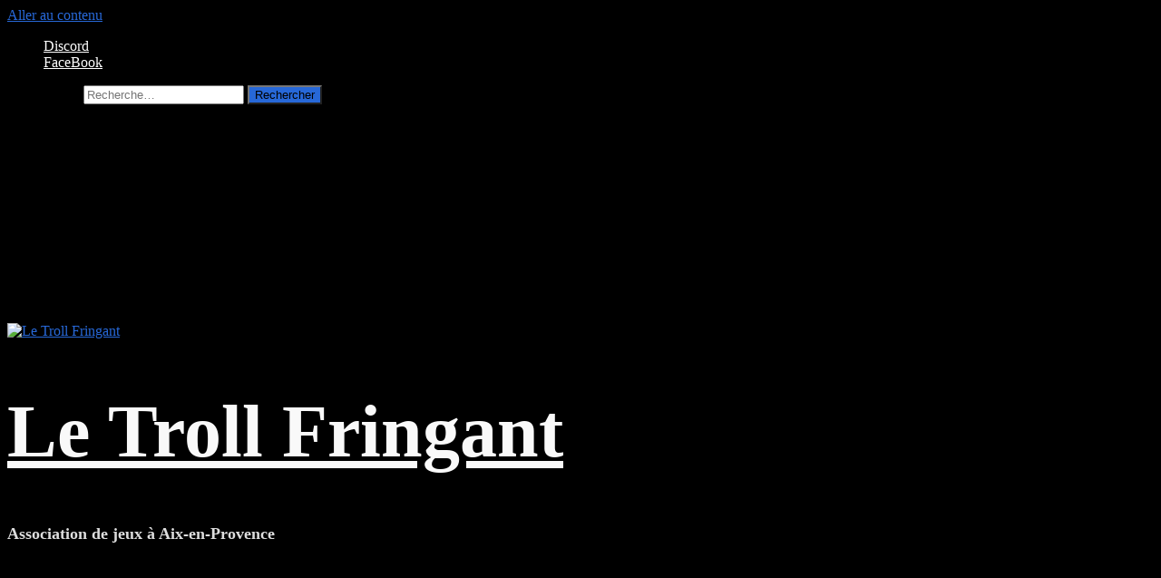

--- FILE ---
content_type: text/html; charset=UTF-8
request_url: http://www.le-troll-fringant.fr/samedi-25-03-2023-mjc-jeux-de-plateau/
body_size: 11092
content:
<!DOCTYPE html>
<html lang="fr-FR">
<head>
<meta charset="UTF-8">
<meta name="viewport" content="width=device-width, initial-scale=1">
<link rel="profile" href="http://gmpg.org/xfn/11">
<link rel="pingback" href="http://www.le-troll-fringant.fr/xmlrpc.php">
	
<title>Samedi 25/03/2023 : MJC jeux de plateau &#8211; Le Troll Fringant</title>
<link rel='dns-prefetch' href='//fonts.googleapis.com' />
<link rel='dns-prefetch' href='//s.w.org' />
<link rel="alternate" type="application/rss+xml" title="Le Troll Fringant &raquo; Flux" href="http://www.le-troll-fringant.fr/feed/" />
<link rel="alternate" type="application/rss+xml" title="Le Troll Fringant &raquo; Flux des commentaires" href="http://www.le-troll-fringant.fr/comments/feed/" />
		<script type="text/javascript">
			window._wpemojiSettings = {"baseUrl":"https:\/\/s.w.org\/images\/core\/emoji\/12.0.0-1\/72x72\/","ext":".png","svgUrl":"https:\/\/s.w.org\/images\/core\/emoji\/12.0.0-1\/svg\/","svgExt":".svg","source":{"concatemoji":"http:\/\/www.le-troll-fringant.fr\/wp-includes\/js\/wp-emoji-release.min.js?ver=5.3.20"}};
			!function(e,a,t){var n,r,o,i=a.createElement("canvas"),p=i.getContext&&i.getContext("2d");function s(e,t){var a=String.fromCharCode;p.clearRect(0,0,i.width,i.height),p.fillText(a.apply(this,e),0,0);e=i.toDataURL();return p.clearRect(0,0,i.width,i.height),p.fillText(a.apply(this,t),0,0),e===i.toDataURL()}function c(e){var t=a.createElement("script");t.src=e,t.defer=t.type="text/javascript",a.getElementsByTagName("head")[0].appendChild(t)}for(o=Array("flag","emoji"),t.supports={everything:!0,everythingExceptFlag:!0},r=0;r<o.length;r++)t.supports[o[r]]=function(e){if(!p||!p.fillText)return!1;switch(p.textBaseline="top",p.font="600 32px Arial",e){case"flag":return s([127987,65039,8205,9895,65039],[127987,65039,8203,9895,65039])?!1:!s([55356,56826,55356,56819],[55356,56826,8203,55356,56819])&&!s([55356,57332,56128,56423,56128,56418,56128,56421,56128,56430,56128,56423,56128,56447],[55356,57332,8203,56128,56423,8203,56128,56418,8203,56128,56421,8203,56128,56430,8203,56128,56423,8203,56128,56447]);case"emoji":return!s([55357,56424,55356,57342,8205,55358,56605,8205,55357,56424,55356,57340],[55357,56424,55356,57342,8203,55358,56605,8203,55357,56424,55356,57340])}return!1}(o[r]),t.supports.everything=t.supports.everything&&t.supports[o[r]],"flag"!==o[r]&&(t.supports.everythingExceptFlag=t.supports.everythingExceptFlag&&t.supports[o[r]]);t.supports.everythingExceptFlag=t.supports.everythingExceptFlag&&!t.supports.flag,t.DOMReady=!1,t.readyCallback=function(){t.DOMReady=!0},t.supports.everything||(n=function(){t.readyCallback()},a.addEventListener?(a.addEventListener("DOMContentLoaded",n,!1),e.addEventListener("load",n,!1)):(e.attachEvent("onload",n),a.attachEvent("onreadystatechange",function(){"complete"===a.readyState&&t.readyCallback()})),(n=t.source||{}).concatemoji?c(n.concatemoji):n.wpemoji&&n.twemoji&&(c(n.twemoji),c(n.wpemoji)))}(window,document,window._wpemojiSettings);
		</script>
		<style type="text/css">
img.wp-smiley,
img.emoji {
	display: inline !important;
	border: none !important;
	box-shadow: none !important;
	height: 1em !important;
	width: 1em !important;
	margin: 0 .07em !important;
	vertical-align: -0.1em !important;
	background: none !important;
	padding: 0 !important;
}
</style>
	<link rel='stylesheet' id='validate-engine-css-css'  href='http://www.le-troll-fringant.fr/wp-content/plugins/wysija-newsletters/css/validationEngine.jquery.css?ver=2.21' type='text/css' media='all' />
<link rel='stylesheet' id='oblique-bootstrap-css'  href='http://www.le-troll-fringant.fr/wp-content/themes/oblique/bootstrap/css/bootstrap.min.css?ver=1' type='text/css' media='all' />
<link rel='stylesheet' id='wp-block-library-css'  href='http://www.le-troll-fringant.fr/wp-includes/css/dist/block-library/style.min.css?ver=5.3.20' type='text/css' media='all' />
<link rel='stylesheet' id='contact-form-7-css'  href='http://www.le-troll-fringant.fr/wp-content/plugins/contact-form-7/includes/css/styles.css?ver=5.2.2' type='text/css' media='all' />
<link rel='stylesheet' id='events-manager-css'  href='http://www.le-troll-fringant.fr/wp-content/plugins/events-manager/includes/css/events-manager.min.css?ver=6.3' type='text/css' media='all' />
<style id='events-manager-inline-css' type='text/css'>
body .em { --font-family : inherit; --font-weight : inherit; --font-size : 1em; --line-height : inherit; }
</style>
<link rel='stylesheet' id='oblique-body-fonts-css'  href='//fonts.googleapis.com/css?family=Open+Sans%3A400italic%2C600italic%2C400%2C600&#038;ver=5.3.20' type='text/css' media='all' />
<link rel='stylesheet' id='oblique-headings-fonts-css'  href='//fonts.googleapis.com/css?family=Playfair+Display%3A400%2C700%2C400italic%2C700italic&#038;ver=5.3.20' type='text/css' media='all' />
<link rel='stylesheet' id='oblique-style-css'  href='http://www.le-troll-fringant.fr/wp-content/themes/oblique/style.css?ver=2.0.19' type='text/css' media='all' />
<style id='oblique-style-inline-css' type='text/css'>
.site-title { font-size:82px; }
.site-description { font-size:18px; }
.main-navigation li { font-size:16px; }
.site-branding { padding:140px 0; }
@media only screen and (max-width: 1024px) { .site-branding { padding:100px 0; } }
.site-logo, .woocommerce .site-logo, .woocommerce-page .site-logo { max-width:150px; }
.entry-meta a:hover, .entry-title a:hover, .widget-area a:hover, .social-navigation li a:hover, a { color:#2768d8}
.read-more, .nav-previous:hover, .nav-next:hover, button, .button, input[type="button"], input[type="reset"], input[type="submit"] { background-color:#2768d8}
.entry-thumb:after { background-color:rgba(39,104,216,0.4);}
.woocommerce ul.products li.product .button { background-color: #2768d8;}
.woocommerce ul.products li.product h2.woocommerce-loop-product__title:hover { color: #2768d8;}
.woocommerce ul.products li.product-category h2.woocommerce-loop-category__title:hover { color: #2768d8;}
.woocommerce ul.products li.product-category h2.woocommerce-loop-category__title:hover .count { color: #2768d8;}
.woocommerce div.product form.cart button.button { background-color: #2768d8;}
.woocommerce #reviews #comments ol.commentlist li div.star-rating { color: #2768d8;}
.woocommerce #review_form #respond .form-submit input[type="submit"] { background-color: #2768d8;}
.woocommerce div.product .woocommerce-tabs ul.tabs li.active { color: #2768d8;}
.single-product h2.related_products_title { color: #2768d8;}
.woocommerce-cart header.entry-header h1.entry-title { color: #2768d8;}
.woocommerce-cart input.button { background-color: #2768d8;}
.woocommerce-cart div.wc-proceed-to-checkout a.button { background-color: #2768d8;}
.woocommerce-message { border-top-color: #2768d8;}
.woocommerce-message::before { color: #2768d8;}
.woocommerce-cart .return-to-shop a.button { background-color: #2768d8;}
.woocommerce-message .button { background-color: #2768d8;}
.single-product .woocommerce-message .button { background-color: #2768d8;}
.woocommerce-info { border-top-color: #2768d8;}
.woocommerce-info:before { color: #2768d8;}
.woocommerce-checkout div.place-order input.button { background-color: #2768d8;}
.woocommerce-checkout header.entry-header h1.entry-title { color: #2768d8;}
.woocommerce-account header.entry-header h1.entry-title { color: #2768d8;}
.woocommerce-page form.woocommerce-form-login input[type="submit"] { background-color: #2768d8;}
.svg-block { fill:#000000;}
.footer-svg.svg-block { fill:#232323;}
.site-footer { background-color:#232323;}
body { color:#000000}
.site-title a, .site-title a:hover { color:#f9f9f9}
.site-description { color:#dddddd}
.entry-title, .entry-title a { color:#000}
.entry-meta, .entry-meta a, .entry-footer, .entry-footer a { color:#afafaf}
.widget-area { background-color:#17191B}
.widget-area, .widget-area a { color:#ffffff}
.social-navigation li a { color:#ffffff}
.sidebar-toggle, .comment-form, .comment-respond .comment-reply-title { color:#ffffff}

</style>
<link rel='stylesheet' id='oblique-font-awesome-css'  href='http://www.le-troll-fringant.fr/wp-content/themes/oblique/fonts/fontawesome-all.min.css?ver=5.0.9' type='text/css' media='all' />
<link rel='stylesheet' id='newsletter-css'  href='http://www.le-troll-fringant.fr/wp-content/plugins/newsletter/style.css?ver=7.5.9' type='text/css' media='all' />
<link rel='stylesheet' id='simcal-qtip-css'  href='http://www.le-troll-fringant.fr/wp-content/plugins/google-calendar-events/assets/css/vendor/jquery.qtip.min.css?ver=3.1.36' type='text/css' media='all' />
<link rel='stylesheet' id='simcal-default-calendar-grid-css'  href='http://www.le-troll-fringant.fr/wp-content/plugins/google-calendar-events/assets/css/default-calendar-grid.min.css?ver=3.1.36' type='text/css' media='all' />
<link rel='stylesheet' id='simcal-default-calendar-list-css'  href='http://www.le-troll-fringant.fr/wp-content/plugins/google-calendar-events/assets/css/default-calendar-list.min.css?ver=3.1.36' type='text/css' media='all' />
<script type='text/javascript'>
/* <![CDATA[ */
var wpc_l10n = {"actions":"Actions","user_activity_history":"Historique d'Activit\u00e9 Utilisateur","primary_information":"Barre d'outils principale","special_actions":"Actions","filter_show":"Montrer","filter_hide":"Hide","something_wrong":"Something wrong, try again."};
/* ]]> */
</script>
<script type='text/javascript' src='http://www.le-troll-fringant.fr/wp-content/plugins/wp-crm/static/scripts/l10n.js?ver=5.3.20'></script>
<script type='text/javascript' src='http://www.le-troll-fringant.fr/wp-includes/js/jquery/jquery.js?ver=1.12.4-wp'></script>
<script type='text/javascript' src='http://www.le-troll-fringant.fr/wp-includes/js/jquery/jquery-migrate.min.js?ver=1.4.1'></script>
<script type='text/javascript' src='http://www.le-troll-fringant.fr/wp-includes/js/jquery/ui/core.min.js?ver=1.11.4'></script>
<script type='text/javascript' src='http://www.le-troll-fringant.fr/wp-includes/js/jquery/ui/widget.min.js?ver=1.11.4'></script>
<script type='text/javascript' src='http://www.le-troll-fringant.fr/wp-includes/js/jquery/ui/position.min.js?ver=1.11.4'></script>
<script type='text/javascript' src='http://www.le-troll-fringant.fr/wp-includes/js/jquery/ui/mouse.min.js?ver=1.11.4'></script>
<script type='text/javascript' src='http://www.le-troll-fringant.fr/wp-includes/js/jquery/ui/sortable.min.js?ver=1.11.4'></script>
<script type='text/javascript' src='http://www.le-troll-fringant.fr/wp-includes/js/jquery/ui/datepicker.min.js?ver=1.11.4'></script>
<script type='text/javascript'>
jQuery(document).ready(function(jQuery){jQuery.datepicker.setDefaults({"closeText":"Fermer","currentText":"Aujourd\u2019hui","monthNames":["janvier","f\u00e9vrier","mars","avril","mai","juin","juillet","ao\u00fbt","septembre","octobre","novembre","d\u00e9cembre"],"monthNamesShort":["Jan","F\u00e9v","Mar","Avr","Mai","Juin","Juil","Ao\u00fbt","Sep","Oct","Nov","D\u00e9c"],"nextText":"Suivant","prevText":"Pr\u00e9c\u00e9dent","dayNames":["dimanche","lundi","mardi","mercredi","jeudi","vendredi","samedi"],"dayNamesShort":["dim","lun","mar","mer","jeu","ven","sam"],"dayNamesMin":["D","L","M","M","J","V","S"],"dateFormat":"d MM yy","firstDay":1,"isRTL":false});});
</script>
<script type='text/javascript' src='http://www.le-troll-fringant.fr/wp-includes/js/jquery/ui/resizable.min.js?ver=1.11.4'></script>
<script type='text/javascript' src='http://www.le-troll-fringant.fr/wp-includes/js/jquery/ui/draggable.min.js?ver=1.11.4'></script>
<script type='text/javascript' src='http://www.le-troll-fringant.fr/wp-includes/js/jquery/ui/button.min.js?ver=1.11.4'></script>
<script type='text/javascript' src='http://www.le-troll-fringant.fr/wp-includes/js/jquery/ui/dialog.min.js?ver=1.11.4'></script>
<script type='text/javascript'>
/* <![CDATA[ */
var EM = {"ajaxurl":"http:\/\/www.le-troll-fringant.fr\/wp-admin\/admin-ajax.php","locationajaxurl":"http:\/\/www.le-troll-fringant.fr\/wp-admin\/admin-ajax.php?action=locations_search","firstDay":"1","locale":"fr","dateFormat":"yy-mm-dd","ui_css":"http:\/\/www.le-troll-fringant.fr\/wp-content\/plugins\/events-manager\/includes\/css\/jquery-ui\/build.min.css","show24hours":"1","is_ssl":"","autocomplete_limit":"10","calendar":{"breakpoints":{"small":560,"medium":908,"large":false}},"datepicker":{"format":"d\/m\/Y","locale":"fr"},"search":{"breakpoints":{"small":650,"medium":850,"full":false}},"bookingInProgress":"Veuillez patienter pendant que la r\u00e9servation est soumise.","tickets_save":"Enregistrer le billet","bookingajaxurl":"http:\/\/www.le-troll-fringant.fr\/wp-admin\/admin-ajax.php","bookings_export_save":"Exporter les r\u00e9servations","bookings_settings_save":"Enregistrer","booking_delete":"Confirmez-vous vouloir le supprimer\u00a0?","booking_offset":"30","bb_full":"Complet","bb_book":"R\u00e9servez maintenant","bb_booking":"R\u00e9servation ...","bb_booked":"R\u00e9servation soumis","bb_error":"R\u00e9servation erreur. R\u00e9essayer?","bb_cancel":"Annuler","bb_canceling":"Annuler...","bb_cancelled":"Annul\u00e9","bb_cancel_error":"Annulation erreur. R\u00e9essayer?","txt_search":"Recherche","txt_searching":"Recherche en cours...","txt_loading":"Chargement en cours..."};
/* ]]> */
</script>
<script type='text/javascript' src='http://www.le-troll-fringant.fr/wp-content/plugins/events-manager/includes/js/events-manager.js?ver=6.3'></script>
<script type='text/javascript' src='http://www.le-troll-fringant.fr/wp-content/plugins/events-manager/includes/external/flatpickr/l10n/fr.min.js?ver=6.3'></script>
<script type='text/javascript' src='http://www.le-troll-fringant.fr/wp-content/themes/oblique/js/vendor/imagesloaded.pkgd.min.js?ver=1'></script>
<script type='text/javascript'>
/* <![CDATA[ */
var oblique_disable_fitvids_var = {"oblique_disable_fitvids":""};
/* ]]> */
</script>
<script type='text/javascript' src='http://www.le-troll-fringant.fr/wp-content/themes/oblique/js/scripts.js?ver=1'></script>
<script type='text/javascript' src='http://www.le-troll-fringant.fr/wp-includes/js/imagesloaded.min.js?ver=3.2.0'></script>
<script type='text/javascript' src='http://www.le-troll-fringant.fr/wp-includes/js/masonry.min.js?ver=3.3.2'></script>
<script type='text/javascript' src='http://www.le-troll-fringant.fr/wp-content/themes/oblique/js/vendor/masonry-init.js?ver=1'></script>
<link rel='https://api.w.org/' href='http://www.le-troll-fringant.fr/wp-json/' />
<link rel="EditURI" type="application/rsd+xml" title="RSD" href="http://www.le-troll-fringant.fr/xmlrpc.php?rsd" />
<link rel="wlwmanifest" type="application/wlwmanifest+xml" href="http://www.le-troll-fringant.fr/wp-includes/wlwmanifest.xml" /> 
<link rel='prev' title='Samedi 18/03/2023 : MJC jeux de Rôles' href='http://www.le-troll-fringant.fr/samedi-18-03-2023-mjc-jeux-de-roles/' />
<link rel='next' title='Samedi 01/04/2023 : TrollC &#038; Jeux de figurines à la MJC' href='http://www.le-troll-fringant.fr/samedi-01-04-2023-trollc-jeux-de-figurines-a-la-mjc/' />
<meta name="generator" content="WordPress 5.3.20" />
<link rel="canonical" href="http://www.le-troll-fringant.fr/samedi-25-03-2023-mjc-jeux-de-plateau/" />
<link rel='shortlink' href='http://www.le-troll-fringant.fr/?p=3043' />
<link rel="alternate" type="application/json+oembed" href="http://www.le-troll-fringant.fr/wp-json/oembed/1.0/embed?url=http%3A%2F%2Fwww.le-troll-fringant.fr%2Fsamedi-25-03-2023-mjc-jeux-de-plateau%2F" />
<link rel="alternate" type="text/xml+oembed" href="http://www.le-troll-fringant.fr/wp-json/oembed/1.0/embed?url=http%3A%2F%2Fwww.le-troll-fringant.fr%2Fsamedi-25-03-2023-mjc-jeux-de-plateau%2F&#038;format=xml" />
<!--[if lt IE 9]>
<script src="http://www.le-troll-fringant.fr/wp-content/themes/oblique/js/vendor/html5shiv.js"></script>
<![endif]-->
			<style type="text/css">
					.site-header {
						background: url(http://www.le-troll-fringant.fr/wp-content/uploads/2017/09/Ishtar-dragons-1-entete-cc-a-David-Revoy.png) no-repeat;
						background-position: center top;
						background-attachment: fixed;
						background-size: cover;
					}
		</style>
				<style type="text/css" id="custom-background-css">
body.custom-background { background-color: #000000; }
</style>
	</head>

<body class="post-template-default single single-post postid-3043 single-format-standard custom-background wp-custom-logo group-blog">
<div id="page" class="hfeed site">
	<a class="skip-link screen-reader-text" href="#content">Aller au contenu</a>

		<div class="sidebar-toggle">
			<i class="fa fa-bars"></i>
			</div>

	<div class="top-bar container">
					<nav class="social-navigation clearfix">
				<div class="menu-social-container"><ul id="menu-social" class="menu clearfix"><li id="menu-item-2668" class="menu-item menu-item-type-custom menu-item-object-custom menu-item-2668"><a href="https://discord.com/invite/hvxVubUVq3"><span class="screen-reader-text">Discord</span></a></li>
<li id="menu-item-2669" class="menu-item menu-item-type-custom menu-item-object-custom menu-item-2669"><a href="https://www.facebook.com/groups/231587770240910/"><span class="screen-reader-text">FaceBook</span></a></li>
</ul></div>			</nav>
									<div class="header-search">
				<form role="search" method="get" class="search-form" action="http://www.le-troll-fringant.fr/">
				<label>
					<span class="screen-reader-text">Rechercher :</span>
					<input type="search" class="search-field" placeholder="Recherche&hellip;" value="" name="s" />
				</label>
				<input type="submit" class="search-submit" value="Rechercher" />
			</form>			</div>
			</div>

	<div class="svg-container nav-svg svg-block">
		<svg xmlns="http://www.w3.org/2000/svg" version="1.1" viewBox="0 0 1950 150">
		  <g transform="translate(0,-902.36218)"/>
		  <path d="m 898.41609,-33.21176 0.01,0 -0.005,-0.009 -0.005,0.009 z" />
		  <path d="m 898.41609,-33.21176 0.01,0 -0.005,-0.009 -0.005,0.009 z"/>
		  <path d="M 0,150 0,0 1950,0"/>
		</svg>
	</div>	<header id="masthead" class="site-header" role="banner">
		<div class="overlay"></div>
		<div class="container">
			<div class="site-branding">
															<a href="http://www.le-troll-fringant.fr/" title="Le Troll Fringant"><img class="site-logo show-title" src="http://www.le-troll-fringant.fr/wp-content/uploads/2017/09/logo-troll-entete.png" alt="Le Troll Fringant" /></a>
										<h1 class="site-title"><a href="http://www.le-troll-fringant.fr/" rel="home">Le Troll Fringant</a></h1>
					<h2 class="site-description">Association de jeux à Aix-en-Provence</h2>
							</div><!-- .site-branding -->
		</div>
		<div class="svg-container header-svg svg-block">
			
		<svg xmlns="http://www.w3.org/2000/svg" version="1.1" viewBox="0 0 1890 150">
			<g transform="translate(0,-902.36218)"/>
			  <path d="m 898.41609,-33.21176 0.01,0 -0.005,-0.009 -0.005,0.009 z"/>
			  <path d="m 898.41609,-33.21176 0.01,0 -0.005,-0.009 -0.005,0.009 z"/>
			  <path d="m 1925,0 0,150 -1925,0"/>
		</svg>
			</div>		
	</header><!-- #masthead -->

	<div id="content" class="site-content">
		<div class="container content-wrapper">
		<div id="primary" class="content-area">
		<main id="main" class="site-main" role="main">
		<div class="svg-container single-post-svg svg-block">
	
		<svg xmlns="http://www.w3.org/2000/svg" version="1.1" viewBox="0 0 1890 150">
			<g transform="translate(0,-902.36218)"/>
			  <path d="m 898.41609,-33.21176 0.01,0 -0.005,-0.009 -0.005,0.009 z"/>
			  <path d="m 898.41609,-33.21176 0.01,0 -0.005,-0.009 -0.005,0.009 z"/>
			  <path d="m 1925,0 0,150 -1925,0"/>
		</svg>
	</div>
<article id="post-3043" class="post-3043 post type-post status-publish format-standard has-post-thumbnail hentry category-agenda category-news category-newsletter category-plateau tag-59 tag-mjc tag-news tag-newsletter tag-plateau">

	<header class="entry-header">
		<h1 class="entry-title">Samedi 25/03/2023 : MJC jeux de plateau</h1>
		<div class="entry-meta">
			<span class="posted-on"><a href="http://www.le-troll-fringant.fr/samedi-25-03-2023-mjc-jeux-de-plateau/" rel="bookmark"><time class="entry-date published" datetime="2023-03-21T18:06:01+01:00">21 mars 2023</time><time class="updated" datetime="2023-04-25T20:52:43+02:00">25 avril 2023</time></a></span><span class="byline"> <span class="author vcard"><a class="url fn n" href="http://www.le-troll-fringant.fr/author/ganonsohotmail-fr/">Raphaël</a></span></span><span class="cat-links"><a href="http://www.le-troll-fringant.fr/category/agenda/" rel="category tag">Agenda</a>, <a href="http://www.le-troll-fringant.fr/category/news/" rel="category tag">News</a>, <a href="http://www.le-troll-fringant.fr/category/newsletter/" rel="category tag">newsletter</a>, <a href="http://www.le-troll-fringant.fr/category/plateau/" rel="category tag">Plateau</a></span>		</div><!-- .entry-meta -->
	</header><!-- .entry-header -->

			<div class="single-thumb">
			<img width="960" height="540" src="http://www.le-troll-fringant.fr/wp-content/uploads/2019/04/MJC-JdP.jpg" class="attachment-oblique-single-thumb size-oblique-single-thumb wp-post-image" alt="" srcset="http://www.le-troll-fringant.fr/wp-content/uploads/2019/04/MJC-JdP.jpg 960w, http://www.le-troll-fringant.fr/wp-content/uploads/2019/04/MJC-JdP-300x169.jpg 300w, http://www.le-troll-fringant.fr/wp-content/uploads/2019/04/MJC-JdP-768x432.jpg 768w, http://www.le-troll-fringant.fr/wp-content/uploads/2019/04/MJC-JdP-600x338.jpg 600w, http://www.le-troll-fringant.fr/wp-content/uploads/2019/04/MJC-JdP-370x208.jpg 370w" sizes="(max-width: 960px) 100vw, 960px" />		</div>	
			

	<div class="entry-content">
		
<p>Ce samedi 25 Mars  de 14h à 20h à la MJC Prévert, Le Troll Fringant vous propose une session de jeux de plateaux.</p>



<p>Venez tester les jeux présents ou apportez les jeux que vous souhaitez faire découvrir.</p>



<p> <em><strong>MJC Jacques Prévert :</strong> <a href="https://framacarte.org/fr/map/carte-sans-nom_12098#17/43.52800/5.44315">24 boulevard de la République, 13100 Aix-en-Provence</a></em><br><em><strong>Accès :</strong></em> <em>L’entrée s’effectue par la cour <strong>rue Joseph Ravaisou</strong> (monter les escaliers derrière la haie sur la droite)</em> </p>
			</div><!-- .entry-content -->

	<footer class="entry-footer">
		<span class="tags-links">Étiquette <a href="http://www.le-troll-fringant.fr/tag/2021/" rel="tag">2021</a>, <a href="http://www.le-troll-fringant.fr/tag/mjc/" rel="tag">MJC</a>, <a href="http://www.le-troll-fringant.fr/tag/news/" rel="tag">news</a>, <a href="http://www.le-troll-fringant.fr/tag/newsletter/" rel="tag">newsletter</a>, <a href="http://www.le-troll-fringant.fr/tag/plateau/" rel="tag">plateau</a></span>	</footer><!-- .entry-footer -->
</article><!-- #post-## -->
<div class="svg-container single-post-svg single-svg-bottom svg-block">
	
		<svg xmlns="http://www.w3.org/2000/svg" version="1.1" viewBox="0 0 1920 150">
		  <g transform="translate(0,-902.36218)"/>
		  <path d="m 898.41609,-33.21176 0.01,0 -0.005,-0.009 -0.005,0.009 z" />
		  <path d="m 898.41609,-33.21176 0.01,0 -0.005,-0.009 -0.005,0.009 z"/>
		  <path d="M 0,150 0,0 1925,0"/>
		</svg>
	</div>

	<nav class="navigation post-navigation" role="navigation" aria-label="Publications">
		<h2 class="screen-reader-text">Navigation de l’article</h2>
		<div class="nav-links"><div class="nav-previous"><a href="http://www.le-troll-fringant.fr/samedi-18-03-2023-mjc-jeux-de-roles/" rel="prev">Samedi 18/03/2023 : MJC jeux de Rôles</a></div><div class="nav-next"><a href="http://www.le-troll-fringant.fr/samedi-01-04-2023-trollc-jeux-de-figurines-a-la-mjc/" rel="next">Samedi 01/04/2023 : TrollC &#038; Jeux de figurines à la MJC</a></div></div>
	</nav>		</main><!-- #main -->
			</div><!-- #primary -->


<div id="secondary" class="widget-area" role="complementary">



	<nav id="site-navigation" class="main-navigation" role="navigation">
		<div class="menu-menu-principal-container"><ul id="primary-menu" class="menu"><li id="menu-item-1193" class="menu-item menu-item-type-post_type menu-item-object-page menu-item-has-children menu-item-1193"><a href="http://www.le-troll-fringant.fr/lassociation-2/">L&rsquo;association</a>
<ul class="sub-menu">
	<li id="menu-item-1194" class="menu-item menu-item-type-post_type menu-item-object-page menu-item-1194"><a href="http://www.le-troll-fringant.fr/lassociation-2/reglement-interieur/">Règlement intérieur</a></li>
	<li id="menu-item-1195" class="menu-item menu-item-type-post_type menu-item-object-page menu-item-1195"><a href="http://www.le-troll-fringant.fr/lassociation-2/statuts/">Statuts</a></li>
	<li id="menu-item-1196" class="menu-item menu-item-type-post_type menu-item-object-page menu-item-1196"><a href="http://www.le-troll-fringant.fr/lassociation-2/comptes-rendus/">Comptes Rendus</a></li>
</ul>
</li>
<li id="menu-item-1197" class="menu-item menu-item-type-post_type menu-item-object-page menu-item-has-children menu-item-1197"><a href="http://www.le-troll-fringant.fr/partenaires/">Partenaires</a>
<ul class="sub-menu">
	<li id="menu-item-1198" class="menu-item menu-item-type-post_type menu-item-object-page menu-item-1198"><a target="_blank" rel="noopener noreferrer" href="http://www.laperlerare.org/#new_tab">La Perle Rare</a></li>
	<li id="menu-item-1199" class="menu-item menu-item-type-post_type menu-item-object-page menu-item-1199"><a target="_blank" rel="noopener noreferrer" href="http://cafeculturelcitoyen.org/#new_tab">Le 3C</a></li>
</ul>
</li>
<li id="menu-item-1192" class="menu-item menu-item-type-post_type menu-item-object-page menu-item-1192"><a href="http://www.le-troll-fringant.fr/faq/">FAQ</a></li>
<li id="menu-item-1201" class="menu-item menu-item-type-post_type menu-item-object-page menu-item-has-children menu-item-1201"><a href="http://www.le-troll-fringant.fr/nos-jeux/jeux-de-societe/les-jeux-de-lassociation/">Nos jeux</a>
<ul class="sub-menu">
	<li id="menu-item-1202" class="menu-item menu-item-type-post_type menu-item-object-page menu-item-has-children menu-item-1202"><a href="http://www.le-troll-fringant.fr/nos-jeux/jeux-de-societe/">Jeux de société</a>
	<ul class="sub-menu">
		<li id="menu-item-1203" class="menu-item menu-item-type-post_type menu-item-object-page menu-item-1203"><a href="http://www.le-troll-fringant.fr/nos-jeux/jeux-de-societe/les-jeux-de-la-perle-rare/">Les jeux de la Perle R@re</a></li>
		<li id="menu-item-1204" class="menu-item menu-item-type-post_type menu-item-object-page menu-item-1204"><a href="http://www.le-troll-fringant.fr/nos-jeux/jeux-de-societe/les-jeux-de-lassociation/">Les jeux de l&rsquo;association</a></li>
	</ul>
</li>
	<li id="menu-item-1205" class="menu-item menu-item-type-post_type menu-item-object-page menu-item-has-children menu-item-1205"><a href="http://www.le-troll-fringant.fr/nos-jeux/jeux-de-role-papier-crayon/">Jeux de rôle</a>
	<ul class="sub-menu">
		<li id="menu-item-1206" class="menu-item menu-item-type-post_type menu-item-object-page menu-item-1206"><a href="http://www.le-troll-fringant.fr/nos-jeux/jeux-de-role-papier-crayon/fading-suns/">Fading Suns</a></li>
		<li id="menu-item-1207" class="menu-item menu-item-type-post_type menu-item-object-page menu-item-1207"><a href="http://www.le-troll-fringant.fr/nos-jeux/jeux-de-role-papier-crayon/lappel-de-cthulhu/">L&rsquo;appel de Cthulhu</a></li>
		<li id="menu-item-1208" class="menu-item menu-item-type-post_type menu-item-object-page menu-item-1208"><a href="http://www.le-troll-fringant.fr/nos-jeux/jeux-de-role-papier-crayon/les-lames-du-cardinal/">Les lames du Cardinal</a></li>
		<li id="menu-item-1209" class="menu-item menu-item-type-post_type menu-item-object-page menu-item-1209"><a href="http://www.le-troll-fringant.fr/nos-jeux/jeux-de-role-papier-crayon/paranoia/">Paranoïa</a></li>
		<li id="menu-item-1210" class="menu-item menu-item-type-post_type menu-item-object-page menu-item-1210"><a href="http://www.le-troll-fringant.fr/nos-jeux/jeux-de-role-papier-crayon/scion/">Scion</a></li>
		<li id="menu-item-1211" class="menu-item menu-item-type-post_type menu-item-object-page menu-item-1211"><a href="http://www.le-troll-fringant.fr/nos-jeux/jeux-de-role-papier-crayon/shadowrun/">Shadowrun</a></li>
		<li id="menu-item-1212" class="menu-item menu-item-type-post_type menu-item-object-page menu-item-1212"><a href="http://www.le-troll-fringant.fr/nos-jeux/jeux-de-role-papier-crayon/warhammer/">Warhammer</a></li>
		<li id="menu-item-1213" class="menu-item menu-item-type-post_type menu-item-object-page menu-item-1213"><a href="http://www.le-troll-fringant.fr/nos-jeux/jeux-de-role-papier-crayon/zcorps/">ZCorps</a></li>
	</ul>
</li>
</ul>
</li>
</ul></div>	</nav><!-- #site-navigation -->
	<nav class="sidebar-nav"></nav>



			<aside id="wysija-2" class="widget widget_wysija"><h3 class="widget-title">Abonnez-vous à notre newsletter</h3><div class="widget_wysija_cont"><div id="msg-form-wysija-2" class="wysija-msg ajax"></div><form id="form-wysija-2" method="post" action="#wysija" class="widget_wysija">
<p class="wysija-paragraph">
    
    
    	<input type="text" name="wysija[user][email]" class="wysija-input validate[required,custom[email]]" title="E-mail" placeholder="E-mail" value="" />
    
    
    
    <span class="abs-req">
        <input type="text" name="wysija[user][abs][email]" class="wysija-input validated[abs][email]" value="" />
    </span>
    
</p>

<input class="wysija-submit wysija-submit-field" type="submit" value="Je m&#039;abonne !" />

    <input type="hidden" name="form_id" value="1" />
    <input type="hidden" name="action" value="save" />
    <input type="hidden" name="controller" value="subscribers" />
    <input type="hidden" value="1" name="wysija-page" />

    
        <input type="hidden" name="wysija[user_list][list_ids]" value="4" />
    
 </form></div></aside><aside id="gce_widget-3" class="widget widget_gce_widget"><h3 class="widget-title">Agenda de la perle</h3><div class="simcal-calendar simcal-default-calendar simcal-default-calendar-grid simcal-default-calendar-light" data-calendar-id="343" data-timezone="Europe/Paris" data-offset="3600" data-week-start="1" data-calendar-start="1769036400" data-calendar-end="1831914000" data-events-first="1766581200" data-events-last="1831914000">
			
            <table class="simcal-calendar-grid"
                   data-event-bubble-trigger="hover">
                <thead class="simcal-calendar-head">
                <tr>
					                        <th class="simcal-nav simcal-prev-wrapper" colspan="1">
                            <button class="simcal-nav-button simcal-month-nav simcal-prev" title="Mois préccédent"><i class="simcal-icon-left"></i></button>
                        </th>
					                    <th colspan="5"
                        class="simcal-nav simcal-current"
                        data-calendar-current="1769036400">
						<h3> <span class="simcal-current-month">janvier</span>  <span class="simcal-current-year">2026</span> </h3>                    </th>
					                        <th class="simcal-nav simcal-next-wrapper" colspan="1">
                            <button class="simcal-nav-button simcal-month-nav simcal-next" title="Mois suivant"><i class="simcal-icon-right"></i></button>
                        </th>
					                </tr>
                <tr>
					                        <th class="simcal-week-day simcal-week-day-1"
                            data-screen-small="l"
                            data-screen-medium="lun"
                            data-screen-large="lundi">lun</th>
						                        <th class="simcal-week-day simcal-week-day-2"
                            data-screen-small="m"
                            data-screen-medium="mar"
                            data-screen-large="mardi">mar</th>
						                        <th class="simcal-week-day simcal-week-day-3"
                            data-screen-small="m"
                            data-screen-medium="mer"
                            data-screen-large="mercredi">mer</th>
						                        <th class="simcal-week-day simcal-week-day-4"
                            data-screen-small="j"
                            data-screen-medium="jeu"
                            data-screen-large="jeudi">jeu</th>
						                        <th class="simcal-week-day simcal-week-day-5"
                            data-screen-small="v"
                            data-screen-medium="ven"
                            data-screen-large="vendredi">ven</th>
						                        <th class="simcal-week-day simcal-week-day-6"
                            data-screen-small="s"
                            data-screen-medium="sam"
                            data-screen-large="samedi">sam</th>
						                            <th class="simcal-week-day simcal-week-day-0"
                                data-screen-small="d"
                                data-screen-medium="dim"
                                data-screen-large="dimanche">dim</th>
							                </tr>
                </thead>

				<tbody class="simcal-month simcal-month-1">
	<tr class="simcal-week simcal-week-1"><td class="simcal-day simcal-day-void "></td>
<td class="simcal-day simcal-day-void "></td>
<td class="simcal-day simcal-day-void simcal-day-void-last"></td>
<td class="simcal-day-1 simcal-weekday-4 simcal-past simcal-day" data-events-count="0">
	<div>
		<span class="simcal-day-label simcal-day-number">1</span>
		<span class="simcal-no-events"></span>
		<span class="simcal-events-dots" style="display: none;"></span>
	</div>
</td>
<td class="simcal-day-2 simcal-weekday-5 simcal-past simcal-day simcal-day-has-events simcal-day-has-2-events simcal-events-calendar-343" data-events-count="2">
	<div>
		<span class="simcal-day-label simcal-day-number" style="background-color: #dd9933; color: #000000">2</span>
		<ul class="simcal-events">	<li class="simcal-event simcal-event-recurring simcal-event-has-location simcal-events-calendar-343 simcal-tooltip" itemscope itemtype="http://schema.org/Event">
		<span class="simcal-event-title">Magic : FNM commander multi</span>
		<div class="simcal-event-details simcal-tooltip-content" style="display: none;"><div class="gce-list-event gce-tooltip-event"><span class="simcal-event-title" itemprop="name">Magic : FNM commander multi</span></div>
<div>De <span class="simcal-event-start simcal-event-start-time" data-event-start="1767349800" data-event-format="G \h i \m\i\n" itemprop="startDate" content="2026-01-02T11:30:00+01:00">11 h 30 min</span> à <span class="simcal-event-end simcal-event-end-time" data-event-end="1767373200" data-event-format="G \h i \m\i\n" itemprop="endDate" content="2026-01-02T18:00:00+01:00">18 h 00 min</span></div>
<div></div>
<div>Lieu :  <span class="simcal-event-address simcal-event-start-location" itemprop="location" itemscope itemtype="http://schema.org/Place"><meta itemprop="name" content="La Perle R@re" /><meta itemprop="address" content="La Perle R@re" />La Perle R@re</span><br />
</div></div>
	</li>
	<li class="simcal-event simcal-event-recurring simcal-event-has-location simcal-events-calendar-343 simcal-tooltip" itemscope itemtype="http://schema.org/Event">
		<span class="simcal-event-title">Magic : FNM Draft 18€</span>
		<div class="simcal-event-details simcal-tooltip-content" style="display: none;"><div class="gce-list-event gce-tooltip-event"><span class="simcal-event-title" itemprop="name">Magic : FNM Draft 18€</span></div>
<div>De <span class="simcal-event-start simcal-event-start-time" data-event-start="1767376800" data-event-format="G \h i \m\i\n" itemprop="startDate" content="2026-01-02T19:00:00+01:00">19 h 00 min</span> à <span class="simcal-event-end simcal-event-end-time" data-event-end="1767391200" data-event-format="G \h i \m\i\n" itemprop="endDate" content="2026-01-02T23:00:00+01:00">23 h 00 min</span></div>
<div></div>
<div>Lieu :  <span class="simcal-event-address simcal-event-start-location" itemprop="location" itemscope itemtype="http://schema.org/Place"><meta itemprop="name" content="La Perle R@re" /><meta itemprop="address" content="La Perle R@re" />La Perle R@re</span><br />
Description : <div class="simcal-event-description" itemprop="description"><p>Lots: boosters promo<br />
Pré-inscriptions obligatoires<br />
16 places Max</p>
</div></div></div>
	</li>
</ul>

		<span class="simcal-events-dots" style="display: none;"><b style="color: #000;"> &bull; </b><b style="color: #000;"> &bull; </b></span>
	</div>
</td>
<td class="simcal-day-3 simcal-weekday-6 simcal-past simcal-day" data-events-count="0">
	<div>
		<span class="simcal-day-label simcal-day-number">3</span>
		<span class="simcal-no-events"></span>
		<span class="simcal-events-dots" style="display: none;"></span>
	</div>
</td>
<td class="simcal-day-4 simcal-weekday-0 simcal-past simcal-day" data-events-count="0">
	<div>
		<span class="simcal-day-label simcal-day-number">4</span>
		<span class="simcal-no-events"></span>
		<span class="simcal-events-dots" style="display: none;"></span>
	</div>
</td>
</tr><tr class="simcal-week simcal-week-1">
<td class="simcal-day-5 simcal-weekday-1 simcal-past simcal-day" data-events-count="0">
	<div>
		<span class="simcal-day-label simcal-day-number">5</span>
		<span class="simcal-no-events"></span>
		<span class="simcal-events-dots" style="display: none;"></span>
	</div>
</td>
<td class="simcal-day-6 simcal-weekday-2 simcal-past simcal-day" data-events-count="0">
	<div>
		<span class="simcal-day-label simcal-day-number">6</span>
		<span class="simcal-no-events"></span>
		<span class="simcal-events-dots" style="display: none;"></span>
	</div>
</td>
<td class="simcal-day-7 simcal-weekday-3 simcal-past simcal-day simcal-day-has-events simcal-day-has-1-events simcal-events-calendar-343" data-events-count="1">
	<div>
		<span class="simcal-day-label simcal-day-number" style="background-color: #dd9933; color: #000000">7</span>
		<ul class="simcal-events">	<li class="simcal-event simcal-event-recurring simcal-events-calendar-343 simcal-tooltip" itemscope itemtype="http://schema.org/Event">
		<span class="simcal-event-title">Yu-Gi-Oh! tournois construit</span>
		<div class="simcal-event-details simcal-tooltip-content" style="display: none;"><div class="gce-list-event gce-tooltip-event"><span class="simcal-event-title" itemprop="name">Yu-Gi-Oh! tournois construit</span></div>
<div>De <span class="simcal-event-start simcal-event-start-time" data-event-start="1767790800" data-event-format="G \h i \m\i\n" itemprop="startDate" content="2026-01-07T14:00:00+01:00">14 h 00 min</span> à <span class="simcal-event-end simcal-event-end-time" data-event-end="1767805200" data-event-format="G \h i \m\i\n" itemprop="endDate" content="2026-01-07T18:00:00+01:00">18 h 00 min</span></div>
<div></div>
<div><br />
Description : <div class="simcal-event-description" itemprop="description"><p>Tournoi format construit PAF : 9€ - pré-inscription obligatoire 12 places max</p>
</div></div></div>
	</li>
</ul>

		<span class="simcal-events-dots" style="display: none;"><b style="color: #000;"> &bull; </b></span>
	</div>
</td>
<td class="simcal-day-8 simcal-weekday-4 simcal-past simcal-day" data-events-count="0">
	<div>
		<span class="simcal-day-label simcal-day-number">8</span>
		<span class="simcal-no-events"></span>
		<span class="simcal-events-dots" style="display: none;"></span>
	</div>
</td>
<td class="simcal-day-9 simcal-weekday-5 simcal-past simcal-day simcal-day-has-events simcal-day-has-2-events simcal-events-calendar-343" data-events-count="2">
	<div>
		<span class="simcal-day-label simcal-day-number" style="background-color: #dd9933; color: #000000">9</span>
		<ul class="simcal-events">	<li class="simcal-event simcal-event-recurring simcal-event-has-location simcal-events-calendar-343 simcal-tooltip" itemscope itemtype="http://schema.org/Event">
		<span class="simcal-event-title">Magic : FNM commander multi</span>
		<div class="simcal-event-details simcal-tooltip-content" style="display: none;"><div class="gce-list-event gce-tooltip-event"><span class="simcal-event-title" itemprop="name">Magic : FNM commander multi</span></div>
<div>De <span class="simcal-event-start simcal-event-start-time" data-event-start="1767954600" data-event-format="G \h i \m\i\n" itemprop="startDate" content="2026-01-09T11:30:00+01:00">11 h 30 min</span> à <span class="simcal-event-end simcal-event-end-time" data-event-end="1767978000" data-event-format="G \h i \m\i\n" itemprop="endDate" content="2026-01-09T18:00:00+01:00">18 h 00 min</span></div>
<div></div>
<div>Lieu :  <span class="simcal-event-address simcal-event-start-location" itemprop="location" itemscope itemtype="http://schema.org/Place"><meta itemprop="name" content="La Perle R@re" /><meta itemprop="address" content="La Perle R@re" />La Perle R@re</span><br />
</div></div>
	</li>
	<li class="simcal-event simcal-event-recurring simcal-event-has-location simcal-events-calendar-343 simcal-tooltip" itemscope itemtype="http://schema.org/Event">
		<span class="simcal-event-title">Magic : FNM Draft 18€</span>
		<div class="simcal-event-details simcal-tooltip-content" style="display: none;"><div class="gce-list-event gce-tooltip-event"><span class="simcal-event-title" itemprop="name">Magic : FNM Draft 18€</span></div>
<div>De <span class="simcal-event-start simcal-event-start-time" data-event-start="1767981600" data-event-format="G \h i \m\i\n" itemprop="startDate" content="2026-01-09T19:00:00+01:00">19 h 00 min</span> à <span class="simcal-event-end simcal-event-end-time" data-event-end="1767996000" data-event-format="G \h i \m\i\n" itemprop="endDate" content="2026-01-09T23:00:00+01:00">23 h 00 min</span></div>
<div></div>
<div>Lieu :  <span class="simcal-event-address simcal-event-start-location" itemprop="location" itemscope itemtype="http://schema.org/Place"><meta itemprop="name" content="La Perle R@re" /><meta itemprop="address" content="La Perle R@re" />La Perle R@re</span><br />
Description : <div class="simcal-event-description" itemprop="description"><p>Lots: boosters promo<br />
Pré-inscriptions obligatoires<br />
16 places Max</p>
</div></div></div>
	</li>
</ul>

		<span class="simcal-events-dots" style="display: none;"><b style="color: #000;"> &bull; </b><b style="color: #000;"> &bull; </b></span>
	</div>
</td>
<td class="simcal-day-10 simcal-weekday-6 simcal-past simcal-day" data-events-count="0">
	<div>
		<span class="simcal-day-label simcal-day-number">10</span>
		<span class="simcal-no-events"></span>
		<span class="simcal-events-dots" style="display: none;"></span>
	</div>
</td>
<td class="simcal-day-11 simcal-weekday-0 simcal-past simcal-day" data-events-count="0">
	<div>
		<span class="simcal-day-label simcal-day-number">11</span>
		<span class="simcal-no-events"></span>
		<span class="simcal-events-dots" style="display: none;"></span>
	</div>
</td>
</tr><tr class="simcal-week simcal-week-2">
<td class="simcal-day-12 simcal-weekday-1 simcal-past simcal-day" data-events-count="0">
	<div>
		<span class="simcal-day-label simcal-day-number">12</span>
		<span class="simcal-no-events"></span>
		<span class="simcal-events-dots" style="display: none;"></span>
	</div>
</td>
<td class="simcal-day-13 simcal-weekday-2 simcal-past simcal-day" data-events-count="0">
	<div>
		<span class="simcal-day-label simcal-day-number">13</span>
		<span class="simcal-no-events"></span>
		<span class="simcal-events-dots" style="display: none;"></span>
	</div>
</td>
<td class="simcal-day-14 simcal-weekday-3 simcal-past simcal-day simcal-day-has-events simcal-day-has-1-events simcal-events-calendar-343" data-events-count="1">
	<div>
		<span class="simcal-day-label simcal-day-number" style="background-color: #dd9933; color: #000000">14</span>
		<ul class="simcal-events">	<li class="simcal-event simcal-event-recurring simcal-events-calendar-343 simcal-tooltip" itemscope itemtype="http://schema.org/Event">
		<span class="simcal-event-title">Yu-Gi-Oh! tournois construit</span>
		<div class="simcal-event-details simcal-tooltip-content" style="display: none;"><div class="gce-list-event gce-tooltip-event"><span class="simcal-event-title" itemprop="name">Yu-Gi-Oh! tournois construit</span></div>
<div>De <span class="simcal-event-start simcal-event-start-time" data-event-start="1768395600" data-event-format="G \h i \m\i\n" itemprop="startDate" content="2026-01-14T14:00:00+01:00">14 h 00 min</span> à <span class="simcal-event-end simcal-event-end-time" data-event-end="1768410000" data-event-format="G \h i \m\i\n" itemprop="endDate" content="2026-01-14T18:00:00+01:00">18 h 00 min</span></div>
<div></div>
<div><br />
Description : <div class="simcal-event-description" itemprop="description"><p>Tournoi format construit PAF : 9€ - pré-inscription obligatoire 12 places max</p>
</div></div></div>
	</li>
</ul>

		<span class="simcal-events-dots" style="display: none;"><b style="color: #000;"> &bull; </b></span>
	</div>
</td>
<td class="simcal-day-15 simcal-weekday-4 simcal-past simcal-day" data-events-count="0">
	<div>
		<span class="simcal-day-label simcal-day-number">15</span>
		<span class="simcal-no-events"></span>
		<span class="simcal-events-dots" style="display: none;"></span>
	</div>
</td>
<td class="simcal-day-16 simcal-weekday-5 simcal-past simcal-day simcal-day-has-events simcal-day-has-2-events simcal-events-calendar-343" data-events-count="2">
	<div>
		<span class="simcal-day-label simcal-day-number" style="background-color: #dd9933; color: #000000">16</span>
		<ul class="simcal-events">	<li class="simcal-event simcal-event-recurring simcal-event-has-location simcal-events-calendar-343 simcal-tooltip" itemscope itemtype="http://schema.org/Event">
		<span class="simcal-event-title">Magic : FNM commander multi</span>
		<div class="simcal-event-details simcal-tooltip-content" style="display: none;"><div class="gce-list-event gce-tooltip-event"><span class="simcal-event-title" itemprop="name">Magic : FNM commander multi</span></div>
<div>De <span class="simcal-event-start simcal-event-start-time" data-event-start="1768559400" data-event-format="G \h i \m\i\n" itemprop="startDate" content="2026-01-16T11:30:00+01:00">11 h 30 min</span> à <span class="simcal-event-end simcal-event-end-time" data-event-end="1768582800" data-event-format="G \h i \m\i\n" itemprop="endDate" content="2026-01-16T18:00:00+01:00">18 h 00 min</span></div>
<div></div>
<div>Lieu :  <span class="simcal-event-address simcal-event-start-location" itemprop="location" itemscope itemtype="http://schema.org/Place"><meta itemprop="name" content="La Perle R@re" /><meta itemprop="address" content="La Perle R@re" />La Perle R@re</span><br />
</div></div>
	</li>
	<li class="simcal-event simcal-event-recurring simcal-event-has-location simcal-events-calendar-343 simcal-tooltip" itemscope itemtype="http://schema.org/Event">
		<span class="simcal-event-title">Magic : FNM Draft 18€</span>
		<div class="simcal-event-details simcal-tooltip-content" style="display: none;"><div class="gce-list-event gce-tooltip-event"><span class="simcal-event-title" itemprop="name">Magic : FNM Draft 18€</span></div>
<div>De <span class="simcal-event-start simcal-event-start-time" data-event-start="1768586400" data-event-format="G \h i \m\i\n" itemprop="startDate" content="2026-01-16T19:00:00+01:00">19 h 00 min</span> à <span class="simcal-event-end simcal-event-end-time" data-event-end="1768600800" data-event-format="G \h i \m\i\n" itemprop="endDate" content="2026-01-16T23:00:00+01:00">23 h 00 min</span></div>
<div></div>
<div>Lieu :  <span class="simcal-event-address simcal-event-start-location" itemprop="location" itemscope itemtype="http://schema.org/Place"><meta itemprop="name" content="La Perle R@re" /><meta itemprop="address" content="La Perle R@re" />La Perle R@re</span><br />
Description : <div class="simcal-event-description" itemprop="description"><p>Lots: boosters promo<br />
Pré-inscriptions obligatoires<br />
16 places Max</p>
</div></div></div>
	</li>
</ul>

		<span class="simcal-events-dots" style="display: none;"><b style="color: #000;"> &bull; </b><b style="color: #000;"> &bull; </b></span>
	</div>
</td>
<td class="simcal-day-17 simcal-weekday-6 simcal-past simcal-day" data-events-count="0">
	<div>
		<span class="simcal-day-label simcal-day-number">17</span>
		<span class="simcal-no-events"></span>
		<span class="simcal-events-dots" style="display: none;"></span>
	</div>
</td>
<td class="simcal-day-18 simcal-weekday-0 simcal-past simcal-day" data-events-count="0">
	<div>
		<span class="simcal-day-label simcal-day-number">18</span>
		<span class="simcal-no-events"></span>
		<span class="simcal-events-dots" style="display: none;"></span>
	</div>
</td>
</tr><tr class="simcal-week simcal-week-3">
<td class="simcal-day-19 simcal-weekday-1 simcal-past simcal-day" data-events-count="0">
	<div>
		<span class="simcal-day-label simcal-day-number">19</span>
		<span class="simcal-no-events"></span>
		<span class="simcal-events-dots" style="display: none;"></span>
	</div>
</td>
<td class="simcal-day-20 simcal-weekday-2 simcal-past simcal-day" data-events-count="0">
	<div>
		<span class="simcal-day-label simcal-day-number">20</span>
		<span class="simcal-no-events"></span>
		<span class="simcal-events-dots" style="display: none;"></span>
	</div>
</td>
<td class="simcal-day-21 simcal-weekday-3 simcal-past simcal-day simcal-day-has-events simcal-day-has-1-events simcal-events-calendar-343" data-events-count="1">
	<div>
		<span class="simcal-day-label simcal-day-number" style="background-color: #dd9933; color: #000000">21</span>
		<ul class="simcal-events">	<li class="simcal-event simcal-event-recurring simcal-events-calendar-343 simcal-tooltip" itemscope itemtype="http://schema.org/Event">
		<span class="simcal-event-title">Yu-Gi-Oh! tournois construit</span>
		<div class="simcal-event-details simcal-tooltip-content" style="display: none;"><div class="gce-list-event gce-tooltip-event"><span class="simcal-event-title" itemprop="name">Yu-Gi-Oh! tournois construit</span></div>
<div>De <span class="simcal-event-start simcal-event-start-time" data-event-start="1769000400" data-event-format="G \h i \m\i\n" itemprop="startDate" content="2026-01-21T14:00:00+01:00">14 h 00 min</span> à <span class="simcal-event-end simcal-event-end-time" data-event-end="1769014800" data-event-format="G \h i \m\i\n" itemprop="endDate" content="2026-01-21T18:00:00+01:00">18 h 00 min</span></div>
<div></div>
<div><br />
Description : <div class="simcal-event-description" itemprop="description"><p>Tournoi format construit PAF : 9€ - pré-inscription obligatoire 12 places max</p>
</div></div></div>
	</li>
</ul>

		<span class="simcal-events-dots" style="display: none;"><b style="color: #000;"> &bull; </b></span>
	</div>
</td>
<td class="simcal-day-22 simcal-weekday-4 simcal-today simcal-present simcal-day" data-events-count="0">
	<div style="border: 1px solid #59d600;">
		<span class="simcal-day-label simcal-day-number" style="background-color: #59d600; color: #000000">22</span>
		<span class="simcal-no-events"></span>
		<span class="simcal-events-dots" style="display: none;"></span>
	</div>
</td>
<td class="simcal-day-23 simcal-weekday-5 simcal-future simcal-day simcal-day-has-events simcal-day-has-2-events simcal-events-calendar-343" data-events-count="2">
	<div>
		<span class="simcal-day-label simcal-day-number" style="background-color: #dd9933; color: #000000">23</span>
		<ul class="simcal-events">	<li class="simcal-event simcal-event-recurring simcal-event-has-location simcal-events-calendar-343 simcal-tooltip" itemscope itemtype="http://schema.org/Event">
		<span class="simcal-event-title">Magic : FNM commander multi</span>
		<div class="simcal-event-details simcal-tooltip-content" style="display: none;"><div class="gce-list-event gce-tooltip-event"><span class="simcal-event-title" itemprop="name">Magic : FNM commander multi</span></div>
<div>De <span class="simcal-event-start simcal-event-start-time" data-event-start="1769164200" data-event-format="G \h i \m\i\n" itemprop="startDate" content="2026-01-23T11:30:00+01:00">11 h 30 min</span> à <span class="simcal-event-end simcal-event-end-time" data-event-end="1769187600" data-event-format="G \h i \m\i\n" itemprop="endDate" content="2026-01-23T18:00:00+01:00">18 h 00 min</span></div>
<div></div>
<div>Lieu :  <span class="simcal-event-address simcal-event-start-location" itemprop="location" itemscope itemtype="http://schema.org/Place"><meta itemprop="name" content="La Perle R@re" /><meta itemprop="address" content="La Perle R@re" />La Perle R@re</span><br />
</div></div>
	</li>
	<li class="simcal-event simcal-event-recurring simcal-event-has-location simcal-events-calendar-343 simcal-tooltip" itemscope itemtype="http://schema.org/Event">
		<span class="simcal-event-title">Magic : FNM Draft 18€</span>
		<div class="simcal-event-details simcal-tooltip-content" style="display: none;"><div class="gce-list-event gce-tooltip-event"><span class="simcal-event-title" itemprop="name">Magic : FNM Draft 18€</span></div>
<div>De <span class="simcal-event-start simcal-event-start-time" data-event-start="1769191200" data-event-format="G \h i \m\i\n" itemprop="startDate" content="2026-01-23T19:00:00+01:00">19 h 00 min</span> à <span class="simcal-event-end simcal-event-end-time" data-event-end="1769205600" data-event-format="G \h i \m\i\n" itemprop="endDate" content="2026-01-23T23:00:00+01:00">23 h 00 min</span></div>
<div></div>
<div>Lieu :  <span class="simcal-event-address simcal-event-start-location" itemprop="location" itemscope itemtype="http://schema.org/Place"><meta itemprop="name" content="La Perle R@re" /><meta itemprop="address" content="La Perle R@re" />La Perle R@re</span><br />
Description : <div class="simcal-event-description" itemprop="description"><p>Lots: boosters promo<br />
Pré-inscriptions obligatoires<br />
16 places Max</p>
</div></div></div>
	</li>
</ul>

		<span class="simcal-events-dots" style="display: none;"><b style="color: #000;"> &bull; </b><b style="color: #000;"> &bull; </b></span>
	</div>
</td>
<td class="simcal-day-24 simcal-weekday-6 simcal-future simcal-day" data-events-count="0">
	<div>
		<span class="simcal-day-label simcal-day-number">24</span>
		<span class="simcal-no-events"></span>
		<span class="simcal-events-dots" style="display: none;"></span>
	</div>
</td>
<td class="simcal-day-25 simcal-weekday-0 simcal-future simcal-day" data-events-count="0">
	<div>
		<span class="simcal-day-label simcal-day-number">25</span>
		<span class="simcal-no-events"></span>
		<span class="simcal-events-dots" style="display: none;"></span>
	</div>
</td>
</tr><tr class="simcal-week simcal-week-4">
<td class="simcal-day-26 simcal-weekday-1 simcal-future simcal-day" data-events-count="0">
	<div>
		<span class="simcal-day-label simcal-day-number">26</span>
		<span class="simcal-no-events"></span>
		<span class="simcal-events-dots" style="display: none;"></span>
	</div>
</td>
<td class="simcal-day-27 simcal-weekday-2 simcal-future simcal-day" data-events-count="0">
	<div>
		<span class="simcal-day-label simcal-day-number">27</span>
		<span class="simcal-no-events"></span>
		<span class="simcal-events-dots" style="display: none;"></span>
	</div>
</td>
<td class="simcal-day-28 simcal-weekday-3 simcal-future simcal-day simcal-day-has-events simcal-day-has-1-events simcal-events-calendar-343" data-events-count="1">
	<div>
		<span class="simcal-day-label simcal-day-number" style="background-color: #dd9933; color: #000000">28</span>
		<ul class="simcal-events">	<li class="simcal-event simcal-event-recurring simcal-events-calendar-343 simcal-tooltip" itemscope itemtype="http://schema.org/Event">
		<span class="simcal-event-title">Yu-Gi-Oh! tournois construit</span>
		<div class="simcal-event-details simcal-tooltip-content" style="display: none;"><div class="gce-list-event gce-tooltip-event"><span class="simcal-event-title" itemprop="name">Yu-Gi-Oh! tournois construit</span></div>
<div>De <span class="simcal-event-start simcal-event-start-time" data-event-start="1769605200" data-event-format="G \h i \m\i\n" itemprop="startDate" content="2026-01-28T14:00:00+01:00">14 h 00 min</span> à <span class="simcal-event-end simcal-event-end-time" data-event-end="1769619600" data-event-format="G \h i \m\i\n" itemprop="endDate" content="2026-01-28T18:00:00+01:00">18 h 00 min</span></div>
<div></div>
<div><br />
Description : <div class="simcal-event-description" itemprop="description"><p>Tournoi format construit PAF : 9€ - pré-inscription obligatoire 12 places max</p>
</div></div></div>
	</li>
</ul>

		<span class="simcal-events-dots" style="display: none;"><b style="color: #000;"> &bull; </b></span>
	</div>
</td>
<td class="simcal-day-29 simcal-weekday-4 simcal-future simcal-day" data-events-count="0">
	<div>
		<span class="simcal-day-label simcal-day-number">29</span>
		<span class="simcal-no-events"></span>
		<span class="simcal-events-dots" style="display: none;"></span>
	</div>
</td>
<td class="simcal-day-30 simcal-weekday-5 simcal-future simcal-day simcal-day-has-events simcal-day-has-2-events simcal-events-calendar-343" data-events-count="2">
	<div>
		<span class="simcal-day-label simcal-day-number" style="background-color: #dd9933; color: #000000">30</span>
		<ul class="simcal-events">	<li class="simcal-event simcal-event-recurring simcal-event-has-location simcal-events-calendar-343 simcal-tooltip" itemscope itemtype="http://schema.org/Event">
		<span class="simcal-event-title">Magic : FNM commander multi</span>
		<div class="simcal-event-details simcal-tooltip-content" style="display: none;"><div class="gce-list-event gce-tooltip-event"><span class="simcal-event-title" itemprop="name">Magic : FNM commander multi</span></div>
<div>De <span class="simcal-event-start simcal-event-start-time" data-event-start="1769769000" data-event-format="G \h i \m\i\n" itemprop="startDate" content="2026-01-30T11:30:00+01:00">11 h 30 min</span> à <span class="simcal-event-end simcal-event-end-time" data-event-end="1769792400" data-event-format="G \h i \m\i\n" itemprop="endDate" content="2026-01-30T18:00:00+01:00">18 h 00 min</span></div>
<div></div>
<div>Lieu :  <span class="simcal-event-address simcal-event-start-location" itemprop="location" itemscope itemtype="http://schema.org/Place"><meta itemprop="name" content="La Perle R@re" /><meta itemprop="address" content="La Perle R@re" />La Perle R@re</span><br />
</div></div>
	</li>
	<li class="simcal-event simcal-event-recurring simcal-event-has-location simcal-events-calendar-343 simcal-tooltip" itemscope itemtype="http://schema.org/Event">
		<span class="simcal-event-title">Magic : FNM Draft 18€</span>
		<div class="simcal-event-details simcal-tooltip-content" style="display: none;"><div class="gce-list-event gce-tooltip-event"><span class="simcal-event-title" itemprop="name">Magic : FNM Draft 18€</span></div>
<div>De <span class="simcal-event-start simcal-event-start-time" data-event-start="1769796000" data-event-format="G \h i \m\i\n" itemprop="startDate" content="2026-01-30T19:00:00+01:00">19 h 00 min</span> à <span class="simcal-event-end simcal-event-end-time" data-event-end="1769810400" data-event-format="G \h i \m\i\n" itemprop="endDate" content="2026-01-30T23:00:00+01:00">23 h 00 min</span></div>
<div></div>
<div>Lieu :  <span class="simcal-event-address simcal-event-start-location" itemprop="location" itemscope itemtype="http://schema.org/Place"><meta itemprop="name" content="La Perle R@re" /><meta itemprop="address" content="La Perle R@re" />La Perle R@re</span><br />
Description : <div class="simcal-event-description" itemprop="description"><p>Lots: boosters promo<br />
Pré-inscriptions obligatoires<br />
16 places Max</p>
</div></div></div>
	</li>
</ul>

		<span class="simcal-events-dots" style="display: none;"><b style="color: #000;"> &bull; </b><b style="color: #000;"> &bull; </b></span>
	</div>
</td>
<td class="simcal-day-31 simcal-weekday-6 simcal-future simcal-day" data-events-count="0">
	<div>
		<span class="simcal-day-label simcal-day-number">31</span>
		<span class="simcal-no-events"></span>
		<span class="simcal-events-dots" style="display: none;"></span>
	</div>
</td>
<td class="simcal-day simcal-day-void simcal-day-void-last"></td>
	</tr>
</tbody>

            </table>

			<div class="simcal-ajax-loader simcal-spinner-top" style="display: none;"><i class="simcal-icon-spinner simcal-icon-spin"></i></div></div></aside>	
</div><!-- #secondary -->

		</div>
	</div><!-- #content -->

	<div class="svg-container footer-svg svg-block">
		<svg xmlns="http://www.w3.org/2000/svg" version="1.1" viewBox="0 0 1890 150">
			<g transform="translate(0,-902.36218)"/>
			  <path d="m 898.41609,-33.21176 0.01,0 -0.005,-0.009 -0.005,0.009 z"/>
			  <path d="m 898.41609,-33.21176 0.01,0 -0.005,-0.009 -0.005,0.009 z"/>
			  <path d="m 1925,0 0,150 -1925,0"/>
		</svg>
	</div>	<footer id="colophon" class="site-footer" role="contentinfo">
		<div class="container">
			<div class="col-xs-12 col-md-6 site-info">
			<a href="http://wordpress.org/" rel="nofollow">Fièrement propulsé par  WordPress</a><span class="sep"> | </span>Thème <a href="http://themeisle.com/themes/oblique/" rel="nofollow">Oblique</a> par Themeisle</div>	<nav id="footernav" class="footer-navigation col-md-6 col-xs-12" role="navigation">
			</nav><!-- #site-navigation -->
			</div><!-- .site-info -->
		</div>
	</footer><!-- #colophon -->
</div><!-- #page -->

<script type='text/javascript'>
/* <![CDATA[ */
var wpcf7 = {"apiSettings":{"root":"http:\/\/www.le-troll-fringant.fr\/wp-json\/contact-form-7\/v1","namespace":"contact-form-7\/v1"}};
/* ]]> */
</script>
<script type='text/javascript' src='http://www.le-troll-fringant.fr/wp-content/plugins/contact-form-7/includes/js/scripts.js?ver=5.2.2'></script>
<script type='text/javascript' src='http://www.le-troll-fringant.fr/wp-content/themes/oblique/js/vendor/main.js?ver=5.3.20'></script>
<script type='text/javascript' src='http://www.le-troll-fringant.fr/wp-content/themes/oblique/js/navigation.js?ver=20120206'></script>
<script type='text/javascript' src='http://www.le-troll-fringant.fr/wp-content/themes/oblique/js/skip-link-focus-fix.js?ver=20130115'></script>
<script type='text/javascript' src='http://www.le-troll-fringant.fr/wp-content/plugins/page-links-to/dist/new-tab.js?ver=3.3.6'></script>
<script type='text/javascript' src='http://www.le-troll-fringant.fr/wp-content/plugins/google-calendar-events/assets/js/vendor/jquery.qtip.min.js?ver=3.1.36'></script>
<script type='text/javascript' src='http://www.le-troll-fringant.fr/wp-content/plugins/google-calendar-events/assets/js/vendor/moment.min.js?ver=3.1.36'></script>
<script type='text/javascript' src='http://www.le-troll-fringant.fr/wp-content/plugins/google-calendar-events/assets/js/vendor/moment-timezone-with-data.min.js?ver=3.1.36'></script>
<script type='text/javascript'>
/* <![CDATA[ */
var simcal_default_calendar = {"ajax_url":"\/wp-admin\/admin-ajax.php","nonce":"f3c7860897","locale":"fr_FR","text_dir":"ltr","months":{"full":["janvier","f\u00e9vrier","mars","avril","mai","juin","juillet","ao\u00fbt","septembre","octobre","novembre","d\u00e9cembre"],"short":["Jan","F\u00e9v","Mar","Avr","Mai","Juin","Juil","Ao\u00fbt","Sep","Oct","Nov","D\u00e9c"]},"days":{"full":["dimanche","lundi","mardi","mercredi","jeudi","vendredi","samedi"],"short":["dim","lun","mar","mer","jeu","ven","sam"]},"meridiem":{"AM":" ","am":" ","PM":" ","pm":" "}};
/* ]]> */
</script>
<script type='text/javascript' src='http://www.le-troll-fringant.fr/wp-content/plugins/google-calendar-events/assets/js/default-calendar.min.js?ver=3.1.36'></script>
<script type='text/javascript' src='http://www.le-troll-fringant.fr/wp-content/plugins/google-calendar-events/assets/js/vendor/imagesloaded.pkgd.min.js?ver=3.1.36'></script>
<script type='text/javascript' src='http://www.le-troll-fringant.fr/wp-includes/js/wp-embed.min.js?ver=5.3.20'></script>
<script type='text/javascript' src='http://www.le-troll-fringant.fr/wp-content/plugins/wysija-newsletters/js/validate/languages/jquery.validationEngine-fr.js?ver=2.21'></script>
<script type='text/javascript' src='http://www.le-troll-fringant.fr/wp-content/plugins/wysija-newsletters/js/validate/jquery.validationEngine.js?ver=2.21'></script>
<script type='text/javascript'>
/* <![CDATA[ */
var wysijaAJAX = {"action":"wysija_ajax","controller":"subscribers","ajaxurl":"http:\/\/www.le-troll-fringant.fr\/wp-admin\/admin-ajax.php","loadingTrans":"Chargement...","is_rtl":""};
/* ]]> */
</script>
<script type='text/javascript' src='http://www.le-troll-fringant.fr/wp-content/plugins/wysija-newsletters/js/front-subscribers.js?ver=2.21'></script>

</body>
</html>
